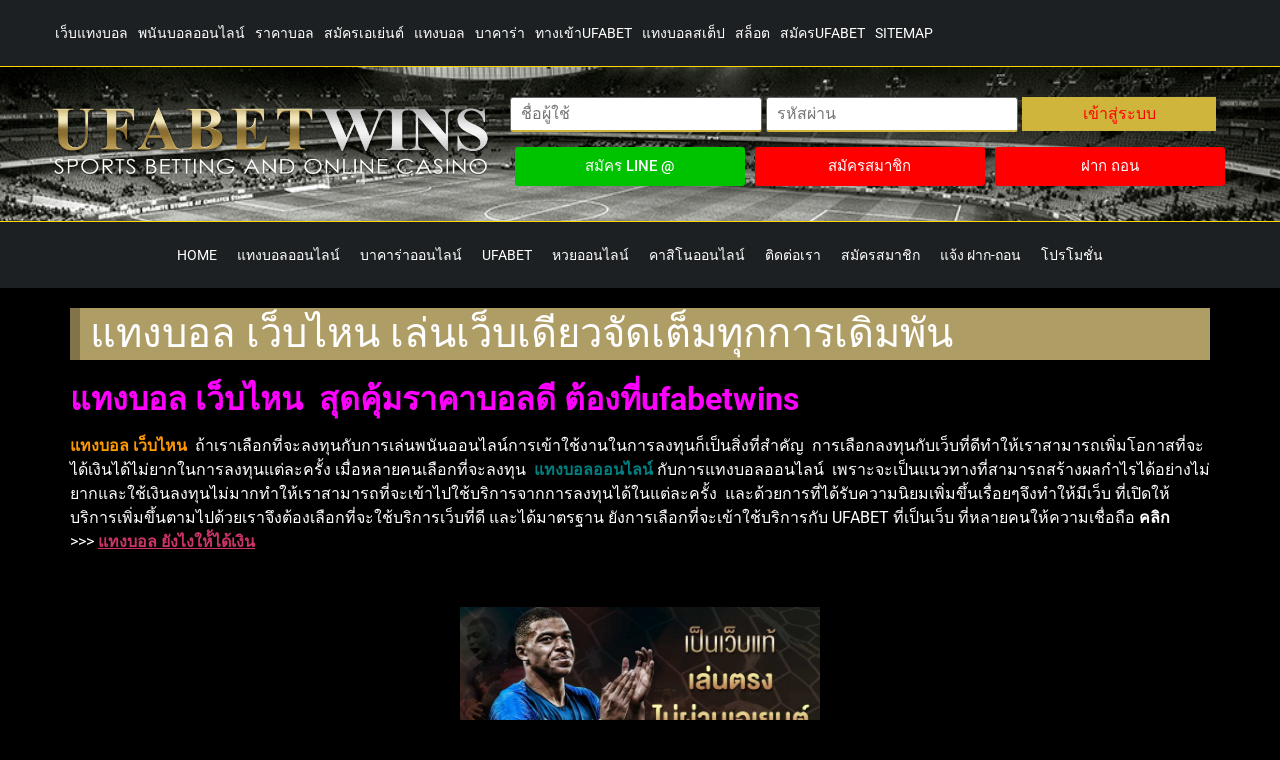

--- FILE ---
content_type: text/html; charset=UTF-8
request_url: https://auth1.ufalogin.co/get_data.php
body_size: 501
content:
["91LidPAtYDAexr1bSZZoRKbyVIMw3SFode8wLATkEqS3vNaZJnaX4Y6PeKMd9fMdu3zmFgFmAVMztYFwYFcfX2jqDBQzSASfsSZEkkjsxhb3AfnEMorxpTxEMbcbiSgqbzXdapIXnNoytSgCohNsOtEzXf1rP5zaa9gN8qvTff4X4oOkXjrppoRzC2YdC7aWyhek\/P6ss+LK7q7rQWX90WviICnrVYBS\/7KNrBX+O5WueHd4l6LTTqF5yV9n\/jgqKxJb5clxSXn3FHkujKawbfOhrsY8ooVNHoUSF6BKkSlJ7TaY1OOsX96\/eyn1oNB+8N9g\/YQUlVx6SbeZEBEzQrfj1fvcp3dDe3EgPqLGmPyhl4iW\/r9LCDJAzd2gh3i3W4mMyGAqdqYxj5sLpmJGdA==","oan3OFl1oq1J63PCwEezRRWKISrV+pyM7p5\/7keuI6n7SZ1qVgYll9T12X9UMuzvQNkDkVOwEXKPR7fiI7ngmxZawZv8fknECrhXRGQm0r18nLSvD\/qi5vZKFknbNQnzpCMMLl7oAmNWC3rQibOpJ3\/[base64]\/C+2sxtR6o=","DF40E925","https:\/\/www.u7now.com\/HomeSmart.aspx?lang=EN-GB"]